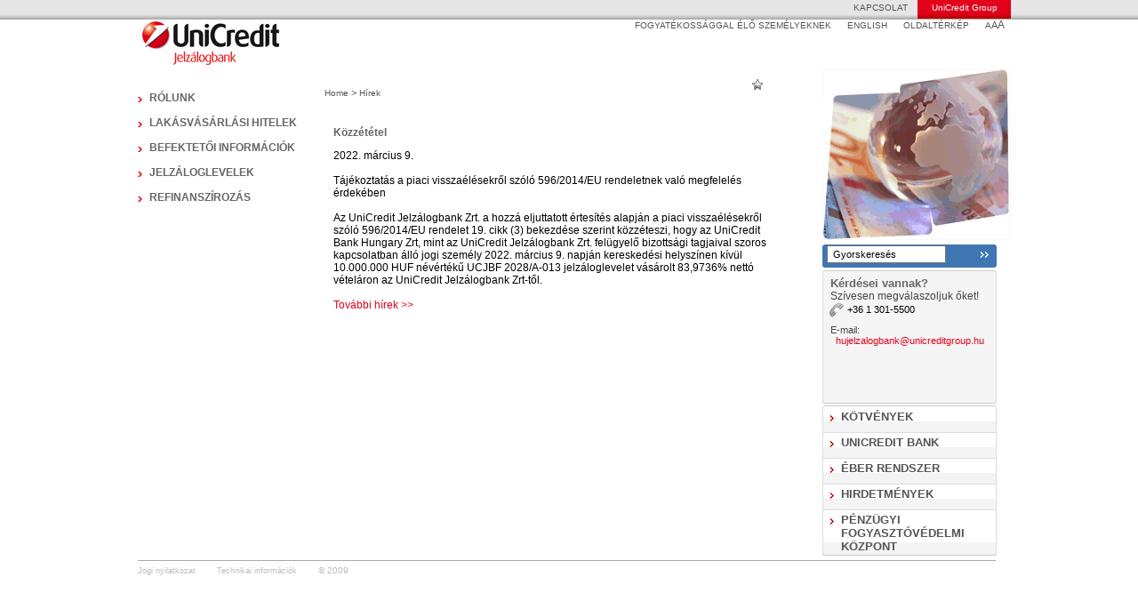

--- FILE ---
content_type: text/html; charset=utf-8
request_url: https://www.jelzalogbank.hu/news/content.html?cid=1224&contentType=news
body_size: 3716
content:
<!DOCTYPE HTML PUBLIC "-//W3C//DTD HTML 4.01 Transitional//EN" "http://www.w3.org/TR/html4/loose.dtd">
<html>

<head>
	<title>UniCredit - Jelzálogbank | Aktuális Híre</title>
	<meta name="keywords" content="">
	<script type="text/javascript" src="/^scripts/engine_utilities.js"></script>
	<script type="text/javascript" src="/^scripts/site.js"></script>
	<link rel="stylesheet" type="text/css" href="/^css/site.css">
<!--[if gte IE 7]> <link rel="stylesheet" type="text/css" href="/^css/site_ie7.css"> <![endif]-->
<!--[if lt IE 7]> <link rel="stylesheet" type="text/css" href="/^css/site_ie.css"> <![endif]-->
</head>

<body class="Chrome Desktop Hungarian" style="background-color: #ffffff;margin-top: 0;margin-left: 0;">

<div id="PageLayout" style="vertical-align:top; margin:0; text-align:center;">
	<div style="width:100%;  margin:0 auto;overflow:hidden;">
		<div id="headerArea" style="vertical-align:top; width:100%; margin:0 auto;  overflow:hidden;">
<!--|start|headerArea|--><!--|START BLOCK: innerHeader|--><!-- UniCredit Toolbar -->
		<div id="UCTWrap" style="">
		  <div id="UCToolbar" class="UCToolbar">
				<div class="contBgTool">
					<div class="UCTCont">
						<ul id="menuTool">
							<!-- site-specific links  -->
							<li class="normal"><a href="/kapcsolat/index.html?defaultLanguage=hungarian">KAPCSOLAT</a></li>
							<!-- end site-specific links  -->

							<!-- the toolbar loads its contents into a runtime generated iframe; the iframe source is read from the HREF attribute of the following link -->
							<li class="UCT-t"><a href="/^toolbar/UCToolbarContent.html" onclick="UCToolbar.openTool(this);return false;" title="Unicredit Group" id="tba-UG">UniCredit Group</a></li>
						</ul>
					</div>
				</div>
			</div>
			<div id="UCTClose"><br /></div>
		</div>
<!-- end UniCredit Toolbar -->

	<div id="headerLinksLine_2">
	    <div style="width:303px;height:59px;"><a href="/index.html?defaultLanguage=hungarian"><img src="/^images/header_logo.gif" style="border:none;margin-left:15px;margin-top:5px;"></a></div>
		<div class="links">
			<div class="link"><a href="/rolunk/fogyatekkal_eloknek/fogyatekkal_eloknek.html?defaultLanguage=hungarian">FOGYATÉKOSSÁGGAL ÉLŐ SZEMÉLYEKNEK</a></div>
			<div class="link"><a href="/index.html?defaultLanguage=english">ENGLISH</a></div>
			<div class="link"><a href="/sitemap/sitemap.html?defaultLanguage=hungarian">OLDALTÉRKÉP</a></div>
			<div class="link"><span class="fontSize_1" onclick="setSize(10);">A</span><span class="fontSize_2" onclick="setSize(12);">A</span><span class="fontSize_3" onclick="setSize(14);">A</span></div>
		</div>
	</div>
<script type="text/javascript">
function setSize(size)
{
	if(typeof(articleArray) == 'undefined')
	{
		return false;
	}
	for(ident in articleArray)
	{
		str = 'taranisArticle_' + ident;
		if(document.getElementById(str))
		{
			document.getElementById(str).style.fontSize = size.toString()+'px';
		}
	}
	if(document.getElementById('taranisArticle'))
	{
		document.getElementById('taranisArticle').style.fontSize = size.toString()+'px';
	}
}
</script>
<!--|END BLOCK: innerHeader|--><!--|end|headerArea|-->

		</div>
	</div>
	<div style="width:994px;  margin:0 auto; overflow:hidden;">
		<div id="leftArea" style="vertical-align:top; float:left; text-align:left; width:222px; min-height: 10px;">
<!--|start|leftArea|--><!--|START BLOCK: innerLeft|--><div style="width:210px; padding-top:20px;">

<div  class='innerLeftMenu_Celcsoport_Level_1'   style="border-top:0;" ><a title="Rólunk" onMouseOver="window.status='Rólunk';return true;" onMouseOut="window.status='';return true;" href="/rolunk/index.html?defaultLanguage=hungarian">Rólunk</a></div><div  class='innerLeftMenu_Celcsoport_Level_1' ><a title="Lakásvásárlási hitelek" onMouseOver="window.status='Lakásvásárlási hitelek';return true;" onMouseOut="window.status='';return true;" href="/lakasvasarlasi_hitelek/index.html?defaultLanguage=hungarian">Lakásvásárlási hitelek</a></div><div  class='innerLeftMenu_Celcsoport_Level_1' ><a title="Befektetői információk" onMouseOver="window.status='Befektetői információk';return true;" onMouseOut="window.status='';return true;" href="/befektetoi_informaciok/index.html?defaultLanguage=hungarian">Befektetői információk</a></div><div  class='innerLeftMenu_Celcsoport_Level_1' ><a title="Jelzáloglevelek" onMouseOver="window.status='Jelzáloglevelek';return true;" onMouseOut="window.status='';return true;" href="/jelzaloglevelek/index.html?defaultLanguage=hungarian">Jelzáloglevelek</a></div><div  class='innerLeftMenu_Celcsoport_Level_1' ><a title="Refinanszírozás" onMouseOver="window.status='Refinanszírozás';return true;" onMouseOut="window.status='';return true;" href="/refinanszirozas/index.html?defaultLanguage=hungarian">Refinanszírozás</a></div>

</div>
<!--|END BLOCK: innerLeft|--><!--|end|leftArea|-->

		</div>
		<div id="contentArea" style="vertical-align:top; float:left; text-align:left; width:560px;">
<!--|start|contentArea|--><!--|START BLOCK: menuPosition|--><div class="menuPos"><a class="menuPosItem" href="/index.html?defaultLanguage=hungarian">Home</a> &gt; <a  class="menuPosItem"  href="/news/index.html?defaultLanguage=hungarian">Hírek</a> <div id="iconDiv">
	<div id="bookmarkIcon"><img src="/^images/icon/ikon_kedvencek.gif" style="border:0;cursor:pointer;" onclick="bookmark('Az oldalt a CTRL+D lenyomásával adhatja a kedvencekhez');" onmouseover="window.status = 'Kedvenc';return true;" onMouseOut="window.status = '';return true;" alt="Kedvenc" title="Kedvenc"></div>
</div>
</div><!--|END BLOCK: menuPosition|--><!--|START BLOCK: tabs|--><!--|END BLOCK: tabs|--><!--|START BLOCK: article|--><table width="100%" cellpadding="10"  cellspacing="0">
<tr>
	<td width="100%" class="taranisArticle"><div id="taranisArticle_article" class="taranisArticle_teszt">
<h3>Közzététel</h3>2022. március 9. <br /><br />Tájékoztatás a piaci visszaélésekről szóló 596/2014/EU rendeletnek való megfelelés érdekében<br />
<div><br /></div><div>Az UniCredit Jelzálogbank Zrt. a hozzá eljuttatott értesítés alapján a piaci visszaélésekről szóló 596/2014/EU rendelet 19. cikk (3) bekezdése szerint közzéteszi, hogy az UniCredit Bank Hungary Zrt, mint az UniCredit Jelzálogbank Zrt. felügyelő bizottsági tagjaival szoros kapcsolatban álló jogi személy 2022. március 9. napján kereskedési helyszínen kívül 10.000.000 HUF névértékű UCJBF 2028/A-013 jelzáloglevelet vásárolt 83,9736% nettó vételáron az UniCredit Jelzálogbank Zrt-től.</div><br><a href="index.html">További hírek >></a></div></td>
</tr>
</table>

<script type="text/javascript">
if(!articleArray)
{
	var articleArray= new Array();
}
articleArray['article']='article';
</script>
<!--|END BLOCK: article|--><!--|end|contentArea|-->

		</div>
		<div id="rightArea" style="vertical-align:top; float:left;  text-align:left; width:212px;">
<!--|start|rightArea|--><!--|START BLOCK: innerBanner|--><div><div class="Banner" style="margin-bottom:5px;"><a href="/system/adserver.html?b_id=image_al_20090522&amp;area=rightArea&amp;site_url=%2Fnews%2Fcontent.xml"><img src="/^banner/image_al_20090522.gif" width="212" height="192" border="0"></a></div></div><!--|END BLOCK: innerBanner|--><!--|START BLOCK: crawlerHeader|-->
<div style="width:196px; height:26px; background-image:url('/^images/crawler/crawler_bg.gif'); background-repeat:no-repeat;padding-left:5px; padding-top:1px;">
<form id="searchForm" name="searchForm" action="/search/search.html" method="post" class="CrawlerHeader">
	<input style="padding-left:5px; width:123px; height:14px; font-size:11px; font-family:Arial;" type="text" name="searchPhrase" value="Gyorskeresés" onFocus="if (this.value == 'Gyorskeresés') this.value = '';" />
			<a href="#" onclick="CheckSearch()"><img src="/^images/crawler/crawler_arrow.gif" border="0" style="padding-left:35px;"></a>
</form>
<script type="text/javascript">
function CheckSearch()
{
	if (document.searchForm.searchPhrase.value.length < 3 || document.searchForm.searchPhrase.value=='Gyorskeresés')
	{
		alert('Kérjük adja meg a minimum 3 karakter hosszúságú, keresendő kifejezést!');
		return false;
	}
	document.searchForm.submit();
	return true;
}
</script>
</div>
<!--|END BLOCK: crawlerHeader|--><!--|START BLOCK: innerRight|--><script type="text/javascript">
<!--
function SPbelep()
{
	window.open('https://extra.unicreditbank.hu/eibpublic_SP/login.hu.html','ablak1','width=790,height=520,resizable=no,scrollbars=yes,toolbar=no,status=no,location=no,directories=no');
}
-->
</script>

<div id="secondRightPanel">
	<div style="background-image:url('/^images/rightMenu/jobbmenu_teteje.gif'); height:2px;font-size:1px;"></div>
	<div id="secondRightPanelInnerDiv">
		<div id="rightPanelQuestion_1">Kérdései vannak?</div>
		<div id="rightPanelQuestion_2">Szívesen megválaszoljuk őket!</div>

		<div id="rightPanelPhoneNum">+36 1 301-5500</div>

		<div id="rightPanelText">E-mail:</div>
		<div id="rightPanelEmail">
            <a href="mailto:hujelzalogbank@unicreditgroup.hu">hujelzalogbank@unicreditgroup.hu</a>
        </div>

	</div>
	<div style="background-image:url('/^images/rightMenu/jobbmenu_alja.gif'); background-position:bottom; height:3px;font-size:1px;"></div>
</div>


<!--|END BLOCK: innerRight|--><!--|START BLOCK: innerRight2|-->
<div id="rightMenuContainer" >
<div style="background-image:url('/^images/rightMenu/jobbmenu_teteje_vilagos.gif'); height:2px;font-size:1px;"></div>
<div class="rightMenuLine"><a  class="rightMenuA rightMenuImg"  href="/kotvenyek/kotvenyek.html?defaultLanguage=hungarian">Kötvények</a></div>
<div class="rightMenuLine"><a  class="rightMenuA rightMenuImg"  href="/unicredit_bank/unicredit_bank.html?defaultLanguage=hungarian">UniCredit Bank</a></div>
<div class="rightMenuLine"><a  class="rightMenuA rightMenuImg"  href="/eber_rendszer/eber_rendszer.html?defaultLanguage=hungarian">ÉBER Rendszer</a></div>
<div class="rightMenuLine"><a  class="rightMenuA rightMenuImg"  href="/hirdetmenyek/hirdetmenyek.html?defaultLanguage=hungarian">Hirdetmények</a></div>
<div class="rightMenuLastLine"><a  class="rightMenuA rightMenuImg"  href="/penzugyi_fogyasztovedelmi_kozpont/penzugyi_fogyasztovedelmi_kozpont.html?defaultLanguage=hungarian">Pénzügyi Fogyasztóvédelmi Központ</a></div>
<div style="background-image:url('/^images/rightMenu/jobbmenu_alja.gif'); background-position:bottom; height:3px;font-size:1px;"></div>
</div><!--|END BLOCK: innerRight2|--><!--|end|rightArea|-->

		</div>
		<div id="clearArea" style="vertical-align:top; clear:both;">
<!--|start|clearArea|--><!--|end|clearArea|-->

		</div>
	</div>
	<div style="width:970px;height:40px; margin:0 auto;overflow:hidden;">
		<div id="footerArea" style="vertical-align:top; text-align:left; width:970px;">
<!--|start|footerArea|--><!--|START BLOCK: footer|--><div style="width:1024px; height:5px; "></div>

<div id="frontFooterLine_2">
	<div style="display:inline;"><a href="/disclaimer/index.html?defaultLanguage=hungarian">Jogi nyilatkozat</a></div>
	<div style="display:inline;"><a href="/requirements/index.html?defaultLanguage=hungarian">Technikai információk</a></div>
	<div style="display:inline;"><span>&copy;&nbsp;2009</span></div>
</div>
<!--|END BLOCK: footer|--><!--|end|footerArea|-->

		</div>
	</div>
</div>

</body>
</html>

--- FILE ---
content_type: text/javascript;charset=UTF-8
request_url: https://www.jelzalogbank.hu/%5Escripts/site.js
body_size: 3579
content:
//////////////////////////////
//  Unicredit specialities  //
//////////////////////////////

/*ROTATING BANNER*/

if (typeof(__bannerContainer)=='undefined')
{
    __bannerContainer=new Array();
}

function rotateBanner(containerID)
{        
    __bannerContainer[containerID]['theBanner']++;
    if (__bannerContainer[containerID]['theBanner'] >= __bannerContainer[containerID]['BannerOrder'].length)
    {
        __bannerContainer[containerID]['theBanner'] = 0;
    }
    putBanner(containerID);
    if (__bannerContainer[containerID]['BannerObjects'].length > 1) // only if more than one
        {
        setTimeout("rotateBanner('" + containerID + "');", __bannerContainer[containerID]['interval']*1000);
        }
    return true;
}
    
function putBanner(containerID)
{
    the = __bannerContainer[containerID]['theBanner'];
    idx = __bannerContainer[containerID]['BannerOrder'][the];
    id = __bannerContainer[containerID]['BannerIds'][idx];
    
    if(typeof(__bannerContainer[containerID]['lastShown'])=='undefined' || 
      (__bannerContainer[containerID]['lastShown']) != id) // only if realy changed
        {                  
        document.getElementById(containerID).innerHTML = __bannerContainer[containerID]['BannerObjects'][idx];    
        __bannerContainer[containerID]['lastShown'] = id;
        if(___banner_backendurl.indexOf('?')>=0)
           {   
               burl = ___banner_backendurl + '&banner_id='+id.toString();
           }
           else
           {
               burl = ___banner_backendurl + '?banner_id='+id.toString();
           } 
        Http.get({ url: burl,cache: Http.Cache.GetNoCache, callback: function(){} });
        } 
    return true;
}

/*TOOLBAR*/
/*
M�dos�t�sok az eredetihez k�pest: contentRoot, ami minden backgroundhoz kell
*/
var UCTmoving=false;
var contentRoot = '/^toolbar/';
var UCToolbar={    
	openTool:function(e,params){
		if(params==null) params="";
		if(!UCTmoving){
			if(!$('UCT-bg')){
				var tool_shadow1 = Builder.node('div',{className:'UCT-sh1'});
				var tool_shadow2 = Builder.node('div',{className:'UCT-sh2'});
				var tool_shadow3 = Builder.node('div',{className:'UCT-sh3'});
				var tool_shadow4 = Builder.node('div',{className:'UCT-sh4'});
				var tool_shadow5 = Builder.node('div',{className:'UCT-sh5'});
				var tool_contShad = Builder.node('div',{className:'contShad',id:'contShad'});
				var tool_cont = Builder.node('div',{id:'UCT-cont'});
				var tool_bg = Builder.node('div',{className:'UCT-bg',id:'UCT-bg'});		
				var tool_btnClose = Builder.node('div', {id:'btnClose'});
				var tool_btnCloseHref = Builder.node('a',{id:'btnCloseA',onclick:'UCToolbar.closeTool(this);',href:'javascript:void(0);'},'CLOSE');
				tool_contShad.appendChild(tool_shadow1);
				tool_contShad.appendChild(tool_shadow2);
				tool_contShad.appendChild(tool_shadow3);
				tool_contShad.appendChild(tool_shadow4);
				tool_contShad.appendChild(tool_shadow5);
				$('UCToolbar').appendChild(tool_contShad);
				tool_bg.appendChild(tool_cont);
				$('UCToolbar').appendChild(tool_bg);
				$$('div.UCTCont')[0].getElementsByTagName('UL')[0].className = "open";
				$('UCToolbar').style.background = 'url('+contentRoot+'i/bgTool.jpg) top center no-repeat #98000E';
				$('UCT-bg').style.display = "none";
				$$('A.UCT-t').each(function(a){a.target="UCTFrame"});
				UCTmoving=true;
				new Effect.SlideDown('UCT-bg', {duration:.6,afterFinishInternal:function(){
					var tool_iframe = Builder.node('iframe',{
						src:e.href+params,
						id:'UCTFrame',
						name:'UCTFrame',
						height:'230',
						width:'990',
						frameborder:'0',
						marginwidth:'0',
						marginheight:'0',
						align:'middle',
						scrolling:'no',
						allowtransparency:'true'
					});
					$('UCT-cont').appendChild(tool_iframe);
					UCTmoving=false;
				}});
				tool_btnClose.appendChild(tool_btnCloseHref);
				$('UCTClose').appendChild(tool_btnClose);
				$('btnClose').style.display = "none";
				new Effect.Appear($('btnClose'),{duration:.6});
				e.className = "t on";
				e.parentNode.className="on";
			}else{
				$$('A.t').each(
					function(b){
						b.className = "t";
						b.parentNode.className="";
					}
				);
				e.className = "t on";
				e.parentNode.className = "on";
				$('UCTFrame').style.height="232px";
				$('UCT-bg').style.height="232px";
				$('UCTFrame').src = e.href+params;
			}
		}
	},
	closeTool:function(){
		UCTmoving=true;
		Element.remove('UCTFrame');
		new Effect.SlideUp('UCT-bg',{
			duration:.8,
			afterFinishInternal:function(){
				$$('div.UCTCont')[0].style.display = "block";
				Element.remove('UCT-bg');
				$('UCToolbar').style.background = 'url('+contentRoot+'i/tb_bg.gif) #E6E6E6 repeat-x bottom left';
				var li=$('menuTool').getElementsByTagName('LI');
				for (var i=0; i<li.length; i++) {
					li[i].className="";
					li[i].firstChild.className = "t";
				};
				Element.remove('contShad');
				$$('div.UCTCont')[0].getElementsByTagName('UL')[0].className = "";
				UCTmoving=false;
			}
		});
		new Effect.Fade($('btnClose'),{
			duration:.5,
			afterFinishInternal: function(){
				Element.remove($('btnClose'));
		}});
	},
	showWWL:function(){
		new Effect.Morph($('UCT-bg'),{style:'height:470px',duration:.5,afterFinishInternal: function(){
			$('UCTFrame').src="http://www.unicreditgroup.eu/ucg-content/en/inc/worldwide.htm"
		}});
		$('UCTFrame').style.height="470px"
		$('UCT-cont').style.height="470px"
	}
}

/*MENU BLOCK*/

var contentMenuContents = new Array();
var isContentOpened = new Array();

function openContentMenu(menuLayerID)
{
	document.getElementById(menuLayerID + '_layer').innerHTML = contentMenuContents[menuLayerID];
	isContentOpened[menuLayerID] = true;
}
function closeContentMenu(menuLayerID)
{
	document.getElementById(menuLayerID + '_layer').innerHTML = '<img src="/^images/spacer.gif" width="1" height="1">';
	isContentOpened[menuLayerID] = false;
}
function clickContentMenu(menuLayerID)
{
	if (isContentOpened[menuLayerID] == true)
	{
		closeContentMenu(menuLayerID);
	}
	else
	{
		openContentMenu(menuLayerID);
	}
}

/* 
    XmlHttpRequest Wrapper
    Version 1.3.0
    29 Jul 2005 
    adamv.com/dev/
    1.2.2 > 1.3.0 Zoltan Zorgo, added request header support
*/

var Http = {
    ReadyState: {
        Uninitialized: 0,
        Loading: 1,
        Loaded:2,
        Interactive:3,
        Complete: 4
    },
        
    Status: {
        OK: 200,
        
        Created: 201,
        Accepted: 202,
        NoContent: 204,
        
        BadRequest: 400,
        Forbidden: 403,
        NotFound: 404,
        Gone: 410,
        
        ServerError: 500
    },
        
    Cache: {
        Get: 1,
        GetCache: 2,
        GetNoCache: 3,
        FromCache: 4
    },
    
    Method: {Get: "GET", Post: "POST", Put: "PUT", Delete: "DELETE"},
    
    enabled: false,
    logging: false,
    _get: null, // Reference to the XmlHttpRequest object
    _cache: new Object(),
    
    Init: function(){
        Http._get = Http._getXmlHttp()
        Http.enabled = (Http._get != null)
        Http.logging = (window.Logging != null);
    },
    
    _getXmlHttp: function(){
    /*@cc_on @*//*@if (@_jscript_version >= 5)
        try { return new ActiveXObject("Msxml2.XMLHTTP"); } 
        catch (e) {} 
        try { return new ActiveXObject("Microsoft.XMLHTTP"); } 
        catch (e) {} 
    @end @*/
        try { return new XMLHttpRequest();}
        catch (e) {}

        return null;
    },

/*
    Params:
        url: The URL to request. Required.
        cache: Cache control. Defaults to Cache.Get.
        callback: onreadystatechange function, called when request is completed. Optional.
        method: HTTP method. Defaults to Method.Get.
*/
    get: function(params, callback_args){   
        if (!Http.enabled) throw "Http: XmlHttpRequest not available.";
        
        var url = params.url;
        if (!url) throw "Http: A URL must be specified";
                
        var cache = params.cache || Http.Cache.Get;
        var method = params.method || Http.Method.Get;
        var callback = params.callback;
        var requestHeader = params.header || null;
        
        if ((cache == Http.Cache.FromCache) || (cache == Http.Cache.GetCache))
        {
            var in_cache = Http.from_cache(url, callback, callback_args)

            if (Http.logging){
                Logging.log(["Http: URL in cache: " + in_cache]);
            }

            if (in_cache || (cache == Http.Cache.FromCache)) return in_cache;
        }
        
        if (cache == Http.Cache.GetNoCache)
        {
            var sep = (-1 < url.indexOf("?")) ? "&" : "?"   
            url = url + sep + "__=" + encodeURIComponent((new Date()).getTime());
        }
    
        // Only one request at a time, please
        if ((Http._get.readyState != Http.ReadyState.Uninitialized) && 
            (Http._get.readyState != Http.ReadyState.Complete)){
            this._get.abort();
            
            if (Http.logging){
                Logging.log(["Http: Aborted request in progress."]);
            }
        }
        
        Http._get.open(method, url, true);

        if (requestHeader){
            for(var field in requestHeader){
                Http._get.setRequestHeader(field, requestHeader[field]);
            }
        }

        Http._get.onreadystatechange =  function() {
            if (Http._get.readyState != Http.ReadyState.Complete) return;
            
            if (Http.logging){
                Logging.log(["Http: Returned, status: " + Http._get.status]);
            }

            if ((cache == Http.Cache.GetCache) && (Http._get.status == Http.Status.OK)){
                Http._cache[url] = Http._get.responseText;
            }
            
            if (callback_args == null) callback_args = new Array();

            var cb_params = new Array();
            cb_params.push(Http._get);
            for(var i=0;i<callback_args.length;i++)
                cb_params.push(callback_args[i]);
                
            callback.apply(null, cb_params);
        }
        
        if(Http.logging){
            Logging.log(["Http: Started\n\tURL: " + url + "\n\tMethod: " + method + "; Cache: " + Hash.keyName(Http.Cache,cache)])
        }
        
        Http._get.send(params.body || null);
    },
    
    from_cache: function(url, callback, callback_args){
        var result = Http._cache[url];
        
        if (result != null) {
            var response = new Http.CachedResponse(result)
            
            var cb_params = new Array();
            cb_params.push(response);
            for(var i=0;i<callback_args.length;i++)
                cb_params.push(callback_args[i]);
                            
            callback.apply(null, cb_params);
                
            return true
        }
        else
            return false
    },
    
    clear_cache: function(){
        Http._cache = new Object();
    },
    
    is_cached: function(url){
        return Http._cache[url]!=null;
    },
    
    CachedResponse: function(response) {
        this.readyState = Http.ReadyState.Complete
        this.status = Http.Status.OK
        this.responseText = response
    }   
}

Http.Init()

function json_response(response){
    var js = response.responseText;
    try{
        return eval(js); 
    } catch(e){
        if (Http.logging){
            Logging.logError(["json_response: " + e]);
        }
        else{
            alert("Error: " + e + "\n" + js);
        }
        return null;
    }
}

function getResponseProps(response, header){
    try {
        var s = response.getResponseHeader(header || 'X-Ajax-Props');
        if (s==null || s=="")
            return new Object()
        else
            return eval("o="+s)
    } catch (e) { return new Object() }
}